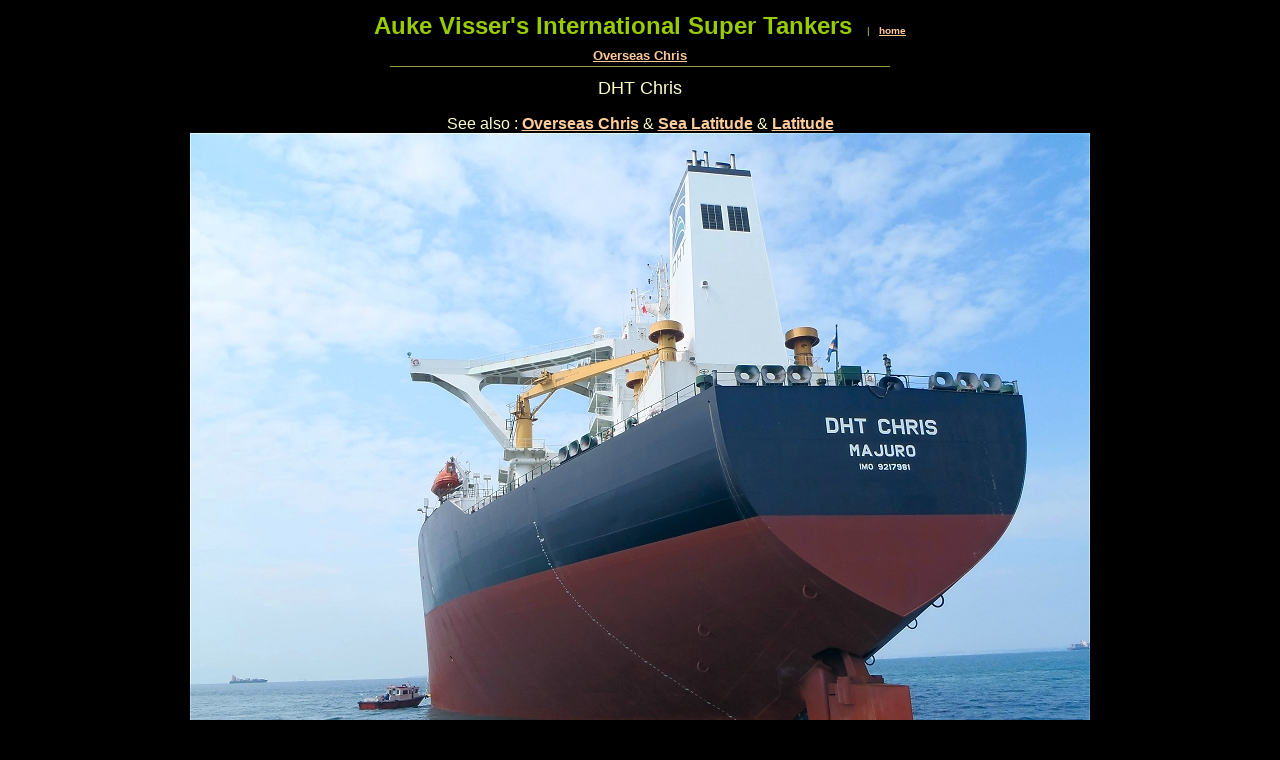

--- FILE ---
content_type: text/html
request_url: http://www.aukevisser.nl/supertankers/VLCC-O/id1240.htm
body_size: 1895
content:
<HTML>
<HEAD>
<META HTTP-EQUIV="Content-Type" CONTENT="text/html; charset=iso-8859-1">
<TITLE>DHT Chris </TITLE> 
<SCRIPT language="JavaScript">
var TlxPgNm='id1240';
</SCRIPT>
<META http-equiv="GENERATOR" CONTENT="Created with CuteSITE Builder, HTML Exporter 5.0.150"> 
</HEAD>
<BODY BGCOLOR="#000000" TEXT="#F7F7FF" LINK="#FFCC99" ALINK="#FF9966" VLINK="#FF9966">
    <!-- emitFramedPageBorderConditionalDiv(bFramelessBody=False), NO Edges -->
<div name="margins" style="margin-left:12px; margin-top:12px; margin-right:12px; ">
<div style="text-align:CENTER; "><FONT SIZE="1" COLOR="#CCCC66" FACE="Arial,Helvetica,sans-serif"><FONT  COLOR="#99CC00" SIZE= 5 ><B>Auke Visser's International Super Tankers</B></FONT><FONT  COLOR="#FFCC99"> &nbsp;&nbsp;&nbsp;&nbsp;</FONT>| &nbsp;&nbsp;<A HREF="index.htm" TARGET="_top"    TITLE="Auke Vissers International Super Tankers"><B>home</B></A></FONT></div>
<div><IMG BORDER="0" SRC="1x1.gif" HEIGHT="8" ALIGN="bottom" WIDTH="1" HSPACE="0" VSPACE="0"
></div>
<div style="text-align:CENTER; "><FONT SIZE="2" COLOR="#CCCC66" FACE="Arial,Helvetica,sans-serif"><A HREF="id415.htm" TARGET="_top"    TITLE="Overseas Chris"><B>Overseas Chris</B></A></FONT></div>
<div><IMG BORDER="0" SRC="1x1.gif" HEIGHT="3" ALIGN="bottom" WIDTH="1" HSPACE="0" VSPACE="0"
></div>
<div style="text-align:CENTER; "><FONT SIZE="1" COLOR="#CCCC66" FACE="Arial,Helvetica,sans-serif"><IMG SRC="001f4010.png" border=0 width="500" height="1" ALIGN="BOTTOM" HSPACE="0" VSPACE="0"></FONT></div>
<div><IMG BORDER="0" SRC="1x1.gif" HEIGHT="11" ALIGN="bottom" WIDTH="1" HSPACE="0" VSPACE="0"
></div>
<div style="text-align:CENTER; "><FONT SIZE="4" COLOR="#FFFFCC" FACE="Arial,Helvetica,sans-serif">DHT Chris</FONT></div>
<div><IMG BORDER="0" SRC="1x1.gif" HEIGHT="16" ALIGN="bottom" WIDTH="1" HSPACE="0" VSPACE="0"
></div>
<div style="text-align:CENTER; "><FONT SIZE="3" COLOR="#FFFFCC" FACE="Arial,Helvetica,sans-serif"><!-- Start Gem Insert your own HTML -->
<body oncontextmenu="return false;">
<!-- End Gem Insert your own HTML -->
</FONT></div>
<div style="text-align:CENTER; "><FONT SIZE="3" COLOR="#00FFFF" FACE="Arial,Helvetica,sans-serif"><FONT  COLOR="#FFFFCC">See also : </FONT><A HREF="id415.htm" TARGET="_top"    TITLE="Overseas Chris"><B>Overseas Chris</B></A><FONT  COLOR="#FFFFCC"> &amp; </FONT><A HREF="id1241.htm" TARGET="_top"    TITLE="Sea Latitude"><B>Sea Latitude</B></A> <FONT  COLOR="#FFFFCC">&amp; </FONT><FONT  COLOR="#FFFF80"><A HREF="id1386.htm" TARGET="_top"    TITLE="Latitude"><B>Latitude</B></A></FONT></FONT></div>
<div style="text-align:CENTER; "><FONT SIZE="3" COLOR="#FFFFCC" FACE="Arial,Helvetica,sans-serif"><IMG SRC="3187846f0.jpg" border=0 width="900" height="623" ALIGN="BOTTOM" HSPACE="0" VSPACE="0"></FONT></div>
<div style="text-align:CENTER; "><FONT SIZE="3" COLOR="#FFFFCC" FACE="Arial,Helvetica,sans-serif">&quot;Dht Chris&quot;.</FONT></div>
<div style="text-align:CENTER; "><FONT SIZE="3" COLOR="#00FFFF" FACE="Arial,Helvetica,sans-serif"><B>( Copyright reserved )</B></FONT></div>
<bR>
<div style="text-align:CENTER; ">
<div ALIGN="CENTER">
                <TABLE BORDER="2" CELLPADDING="1" CELLSPACING="1" WIDTH="911" BORDERCOLORLIGHT="#C0C0C0" BORDERCOLORDARK="#808080" FRAME="BOX" RULES="ALL" HSPACE="0" VSPACE="0"
>
                    <tR>
                        <tD  VALIGN=BOTTOM HEIGHT= 20 ><NOBR><div><FONT SIZE="3" COLOR="#FFFFCC" FACE="Arial,Helvetica,sans-serif"><B>The Miramar Ship Index for</B></FONT></div>
</NOBR></tD>
                        <tD  VALIGN=BOTTOM WIDTH="648"><div><FONT SIZE="3" COLOR="#FFFFCC" FACE="Arial,Helvetica,sans-serif"><B>OVERSEAS CHRIS</B></FONT></div>
</tD>
</tR>
                    <tR>
                        <tD  VALIGN=BOTTOM HEIGHT= 19  WIDTH="248"><div><FONT SIZE="3" COLOR="#FFFFCC" FACE="Arial,Helvetica,sans-serif">IDNo / IMO</FONT></div>
</tD>
                        <tD  VALIGN=BOTTOM WIDTH="648"><div><FONT SIZE="3" COLOR="#FFFFCC" FACE="Arial,Helvetica,sans-serif">9217981</FONT></div>
</tD>
</tR>
                    <tR>
                        <tD  VALIGN=BOTTOM HEIGHT= 19  WIDTH="248"><div><FONT SIZE="3" COLOR="#FFFFCC" FACE="Arial,Helvetica,sans-serif">Year</FONT></div>
</tD>
                        <tD  VALIGN=BOTTOM WIDTH="648"><div><FONT SIZE="3" COLOR="#FFFFCC" FACE="Arial,Helvetica,sans-serif">2001</FONT></div>
</tD>
</tR>
                    <tR>
                        <tD  VALIGN=BOTTOM HEIGHT= 20  WIDTH="248"><div><FONT SIZE="3" COLOR="#FFFFCC" FACE="Arial,Helvetica,sans-serif">Name</FONT></div>
</tD>
                        <tD  VALIGN=BOTTOM WIDTH="648"><div><FONT SIZE="3" COLOR="#FFFFCC" FACE="Arial,Helvetica,sans-serif"><B>OVERSEAS CHRIS</B></FONT></div>
</tD>
</tR>
                    <tR>
                        <tD  VALIGN=BOTTOM HEIGHT= 19  WIDTH="248"><div><FONT SIZE="3" COLOR="#FFFFCC" FACE="Arial,Helvetica,sans-serif">Flag</FONT></div>
</tD>
                        <tD  VALIGN=BOTTOM WIDTH="648"><div><FONT SIZE="3" COLOR="#FFFFCC" FACE="Arial,Helvetica,sans-serif">MHL</FONT></div>
</tD>
</tR>
                    <tR>
                        <tD  VALIGN=BOTTOM HEIGHT= 19  WIDTH="248"><div><FONT SIZE="3" COLOR="#FFFFCC" FACE="Arial,Helvetica,sans-serif">Owner</FONT></div>
</tD>
                        <tD  VALIGN=BOTTOM WIDTH="648"><div><FONT SIZE="3" COLOR="#FFFFCC" FACE="Arial,Helvetica,sans-serif">Overseas Shipholding Group</FONT></div>
</tD>
</tR>
                    <tR>
                        <tD  VALIGN=BOTTOM HEIGHT= 19  WIDTH="248"><div><FONT SIZE="3" COLOR="#FFFFCC" FACE="Arial,Helvetica,sans-serif">Type</FONT></div>
</tD>
                        <tD  VALIGN=BOTTOM WIDTH="648"><div><FONT SIZE="3" COLOR="#FFFFCC" FACE="Arial,Helvetica,sans-serif">Tanker</FONT></div>
</tD>
</tR>
                    <tR>
                        <tD  VALIGN=BOTTOM HEIGHT= 19  WIDTH="248"><div><FONT SIZE="3" COLOR="#FFFFCC" FACE="Arial,Helvetica,sans-serif">Tons</FONT></div>
</tD>
                        <tD  VALIGN=BOTTOM WIDTH="648"><div><FONT SIZE="3" COLOR="#FFFFCC" FACE="Arial,Helvetica,sans-serif">157883</FONT></div>
</tD>
</tR>
                    <tR>
                        <tD  VALIGN=BOTTOM HEIGHT= 19  WIDTH="248"><div><FONT SIZE="3" COLOR="#FFFFCC" FACE="Arial,Helvetica,sans-serif">DWT</FONT></div>
</tD>
                        <tD  VALIGN=BOTTOM WIDTH="648"><div><FONT SIZE="3" COLOR="#FFFFCC" FACE="Arial,Helvetica,sans-serif">308700</FONT></div>
</tD>
</tR>
                    <tR>
                        <tD  VALIGN=BOTTOM HEIGHT= 19  WIDTH="248"><div><FONT SIZE="3" COLOR="#FFFFCC" FACE="Arial,Helvetica,sans-serif">LOA</FONT></div>
</tD>
                        <tD  VALIGN=BOTTOM WIDTH="648"><div><FONT SIZE="3" COLOR="#FFFFCC" FACE="Arial,Helvetica,sans-serif">334,60</FONT></div>
</tD>
</tR>
                    <tR>
                        <tD  VALIGN=BOTTOM HEIGHT= 19  WIDTH="248"><div><FONT SIZE="3" COLOR="#FFFFCC" FACE="Arial,Helvetica,sans-serif">LPP</FONT></div>
</tD>
                        <tD  VALIGN=BOTTOM WIDTH="648"><div><FONT SIZE="3" COLOR="#FFFFCC" FACE="Arial,Helvetica,sans-serif">320,00</FONT></div>
</tD>
</tR>
                    <tR>
                        <tD  VALIGN=BOTTOM HEIGHT= 19  WIDTH="248"><div><FONT SIZE="3" COLOR="#FFFFCC" FACE="Arial,Helvetica,sans-serif">Beam</FONT></div>
</tD>
                        <tD  VALIGN=BOTTOM WIDTH="648"><div><FONT SIZE="3" COLOR="#FFFFCC" FACE="Arial,Helvetica,sans-serif">58,10</FONT></div>
</tD>
</tR>
                    <tR>
                        <tD  VALIGN=BOTTOM HEIGHT= 19  WIDTH="248"><div><FONT SIZE="3" COLOR="#FFFFCC" FACE="Arial,Helvetica,sans-serif">Dept</FONT></div>
</tD>
                        <tD  VALIGN=BOTTOM WIDTH="648"><div><FONT SIZE="3" COLOR="#FFFFCC" FACE="Arial,Helvetica,sans-serif">31,00</FONT></div>
</tD>
</tR>
                    <tR>
                        <tD  VALIGN=BOTTOM HEIGHT= 19  WIDTH="248"><div><FONT SIZE="3" COLOR="#FFFFCC" FACE="Arial,Helvetica,sans-serif">Draft</FONT></div>
</tD>
                        <tD  VALIGN=BOTTOM WIDTH="648"><div><FONT SIZE="3" COLOR="#FFFFCC" FACE="Arial,Helvetica,sans-serif">22,70</FONT></div>
</tD>
</tR>
                    <tR>
                        <tD  VALIGN=BOTTOM HEIGHT= 19  WIDTH="248"><div><FONT SIZE="3" COLOR="#FFFFCC" FACE="Arial,Helvetica,sans-serif">Machinery</FONT></div>
</tD>
                        <tD  VALIGN=BOTTOM WIDTH="648"><div><FONT SIZE="3" COLOR="#FFFFCC" FACE="Arial,Helvetica,sans-serif">1D-15</FONT></div>
</tD>
</tR>
                    <tR>
                        <tD  VALIGN=BOTTOM HEIGHT= 19  WIDTH="248"><div><FONT SIZE="3" COLOR="#FFFFCC" FACE="Arial,Helvetica,sans-serif">kW</FONT></div>
</tD>
                        <tD  VALIGN=BOTTOM WIDTH="648"><div><FONT SIZE="3" COLOR="#FFFFCC" FACE="Arial,Helvetica,sans-serif">25468</FONT></div>
</tD>
</tR>
                    <tR>
                        <tD  VALIGN=BOTTOM HEIGHT= 19  WIDTH="248"><div><FONT SIZE="3" COLOR="#FFFFCC" FACE="Arial,Helvetica,sans-serif">ShipDesign</FONT></div>
</tD>
                        <tD  VALIGN=BOTTOM WIDTH="648"><div><FONT SIZE="3" COLOR="#FFFFCC" FACE="Arial,Helvetica,sans-serif">VLCC</FONT></div>
</tD>
</tR>
                    <tR>
                        <tD  VALIGN=BOTTOM HEIGHT= 19  WIDTH="248"><div><FONT SIZE="3" COLOR="#FFFFCC" FACE="Arial,Helvetica,sans-serif">Builder</FONT></div>
</tD>
                        <tD  VALIGN=BOTTOM WIDTH="648"><div><FONT SIZE="3" COLOR="#FFFFCC" FACE="Arial,Helvetica,sans-serif">Hyunday Heavy Ind., Co., Ltd.</FONT></div>
</tD>
</tR>
                    <tR>
                        <tD  VALIGN=BOTTOM HEIGHT= 19  WIDTH="248"><div><FONT SIZE="3" COLOR="#FFFFCC" FACE="Arial,Helvetica,sans-serif">Yard</FONT></div>
</tD>
                        <tD  VALIGN=BOTTOM WIDTH="648"><div><FONT SIZE="3" COLOR="#FFFFCC" FACE="Arial,Helvetica,sans-serif">Ulsan</FONT></div>
</tD>
</tR>
                    <tR>
                        <tD  VALIGN=BOTTOM HEIGHT= 19  WIDTH="248"><div><FONT SIZE="3" COLOR="#FFFFCC" FACE="Arial,Helvetica,sans-serif">Yard No</FONT></div>
</tD>
                        <tD  VALIGN=BOTTOM WIDTH="648"><div><FONT SIZE="3" COLOR="#FFFFCC" FACE="Arial,Helvetica,sans-serif">1321</FONT></div>
</tD>
</tR>
                    <tR>
                        <tD  VALIGN=BOTTOM HEIGHT= 19  WIDTH="248"><div><FONT SIZE="3" COLOR="#FFFFCC" FACE="Arial,Helvetica,sans-serif">Country built</FONT></div>
</tD>
                        <tD  VALIGN=BOTTOM WIDTH="648"><div><FONT SIZE="3" COLOR="#FFFFCC" FACE="Arial,Helvetica,sans-serif">KOR</FONT></div>
</tD>
</tR>
                    <tR>
                        <tD  VALIGN=BOTTOM HEIGHT= 19  WIDTH="248"><div><FONT SIZE="3" COLOR="#FFFFCC" FACE="Arial,Helvetica,sans-serif">Keel</FONT></div>
</tD>
                        <tD  VALIGN=BOTTOM WIDTH="648"><div><FONT SIZE="3" COLOR="#FFFFCC" FACE="Arial,Helvetica,sans-serif">09.07.2001</FONT></div>
</tD>
</tR>
                    <tR>
                        <tD  VALIGN=BOTTOM HEIGHT= 19  WIDTH="248"><div><FONT SIZE="3" COLOR="#FFFFCC" FACE="Arial,Helvetica,sans-serif">Launch</FONT></div>
</tD>
                        <tD  VALIGN=BOTTOM WIDTH="648"><div><FONT SIZE="3" COLOR="#FFFFCC" FACE="Arial,Helvetica,sans-serif">21.09.2001</FONT></div>
</tD>
</tR>
                    <tR>
                        <tD  VALIGN=BOTTOM HEIGHT= 19  WIDTH="248"><div><FONT SIZE="3" COLOR="#FFFFCC" FACE="Arial,Helvetica,sans-serif">Completed</FONT></div>
</tD>
                        <tD  VALIGN=BOTTOM WIDTH="648"><div><FONT SIZE="3" COLOR="#FFFFCC" FACE="Arial,Helvetica,sans-serif">10.12.2001</FONT></div>
</tD>
</tR>
                    <tR>
                        <tD  VALIGN=BOTTOM HEIGHT= 56  WIDTH="248"><div><FONT SIZE="3" COLOR="#FFFFCC" FACE="Arial,Helvetica,sans-serif">Subsequent History</FONT></div>
</tD>
                        <tD  VALIGN=BOTTOM WIDTH="648"><div><FONT SIZE="3" COLOR="#FFFFCC" FACE="Arial,Helvetica,sans-serif">2011 DHT CHRIS - DHT Managemanet AS</FONT></div>
<div><FONT SIZE="3" COLOR="#FFFFCC" FACE="Arial,Helvetica,sans-serif">2017 SEA LATITUDE - Da Shun Shipping Pte Ltd.</FONT></div>
<div><FONT SIZE="3" COLOR="#FFFFCC" FACE="Arial,Helvetica,sans-serif">2022 LATITUDE - Da Shun Shipping Pte Ltd.</FONT></div>
</tD>
</tR>
                    <tR>
                        <tD  VALIGN=BOTTOM HEIGHT= 19  WIDTH="248"><div><FONT SIZE="3" COLOR="#FFFFCC" FACE="Arial,Helvetica,sans-serif">End</FONT></div>
</tD>
                        <tD  VALIGN=BOTTOM WIDTH="648"><div><FONT SIZE="3" COLOR="#FFFFCC" FACE="Arial,Helvetica,sans-serif">2022</FONT></div>
</tD>
</tR>
                    <tR>
                        <tD  VALIGN=BOTTOM HEIGHT= 19  WIDTH="248"><div><FONT SIZE="3" COLOR="#FFFFCC" FACE="Arial,Helvetica,sans-serif">Disposal Data</FONT></div>
</tD>
                        <tD  VALIGN=BOTTOM WIDTH="648"><div><FONT SIZE="3" COLOR="#FFFFCC" FACE="Arial,Helvetica,sans-serif">Scrapped at Chattogram 19.03.2022, work began 23.03.2022.</FONT></div>
</tD>
</tR>
</TABLE></div>
</div>
<div><IMG BORDER="0" SRC="1x1.gif" HEIGHT="1" ALIGN="bottom" WIDTH="1" HSPACE="0" VSPACE="0"
></div>
<div style="text-align:CENTER; "><FONT SIZE="3" COLOR="#FFFFCC" FACE="Arial,Helvetica,sans-serif"><!-- Start Gem Insert your own HTML -->
<!-- Start of StatCounter Code -->
<script type="text/javascript">
var sc_project=2791714; 
var sc_invisible=0; 
var sc_partition=28; 
var sc_security="476b6d0c"; 
</script>

<script type="text/javascript" src="http://www.statcounter.com/counter/counter_xhtml.js"></script><noscript><div class="statcounter"><a class="statcounter" href="http://www.statcounter.com/"><img class="statcounter" src="http://c29.statcounter.com/2791714/0/476b6d0c/0/" alt="web tracker" /></a></div></noscript>
<!-- End of StatCounter Code -->
<!-- End Gem Insert your own HTML -->
</FONT></div>
</div>
</BODY>
</HTML>